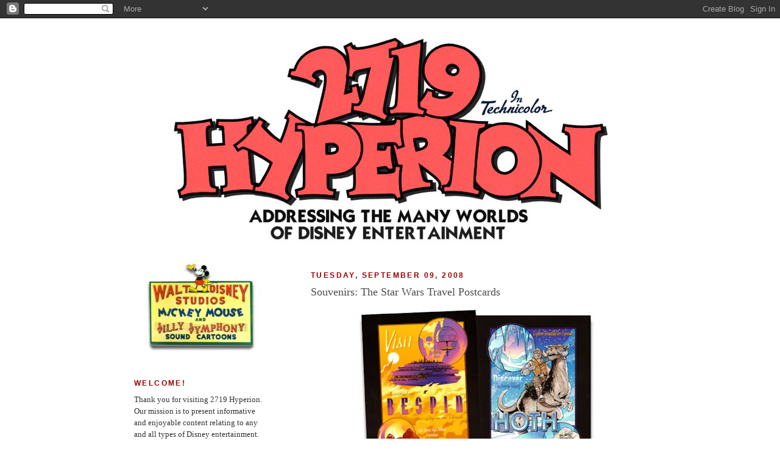

--- FILE ---
content_type: text/html; charset=UTF-8
request_url: https://2719hyperion.blogspot.com/2008/09/souvenirs-star-wars-travel-postcards.html?showComment=1220967360000
body_size: 15528
content:
<!DOCTYPE html>
<html dir='ltr' xmlns='http://www.w3.org/1999/xhtml' xmlns:b='http://www.google.com/2005/gml/b' xmlns:data='http://www.google.com/2005/gml/data' xmlns:expr='http://www.google.com/2005/gml/expr'>
<head>
<link href='https://www.blogger.com/static/v1/widgets/2944754296-widget_css_bundle.css' rel='stylesheet' type='text/css'/>
<!-- START MAINGATE ADS HEAD TAG (Place inside <head></head> tags) -->
<script src="//partner.googleadservices.com/gampad/google_service.js" type="text/javascript"></script>
<script type='text/javascript'>GS_googleAddAdSenseService("ca-pub-1610076526993424");GS_googleEnableAllServices();</script>
<script type='text/javascript'>GA_googleAddSlot("ca-pub-1610076526993424", "2719hyperion_maingate_block");</script>
<script type='text/javascript'>GA_googleFetchAds();</script>
<!-- END MAINGATE ADS HEAD TAG -->
<style type='text/css'>
#maingate_ad_block {text-align: center;}
#maingate_ad_image {height: 100px; width: 130px; }
#maingate_ad_text  {display: block;text-align: left;margin: 5px 0;}
#maingate_tag 	   {display:block;text-align: right; margin: 10px 0;}
</style>
<meta content='text/html; charset=UTF-8' http-equiv='Content-Type'/>
<meta content='blogger' name='generator'/>
<link href='https://2719hyperion.blogspot.com/favicon.ico' rel='icon' type='image/x-icon'/>
<link href='http://2719hyperion.blogspot.com/2008/09/souvenirs-star-wars-travel-postcards.html' rel='canonical'/>
<link rel="alternate" type="application/atom+xml" title="2719 HYPERION - Atom" href="https://2719hyperion.blogspot.com/feeds/posts/default" />
<link rel="alternate" type="application/rss+xml" title="2719 HYPERION - RSS" href="https://2719hyperion.blogspot.com/feeds/posts/default?alt=rss" />
<link rel="service.post" type="application/atom+xml" title="2719 HYPERION - Atom" href="https://www.blogger.com/feeds/34647587/posts/default" />

<link rel="alternate" type="application/atom+xml" title="2719 HYPERION - Atom" href="https://2719hyperion.blogspot.com/feeds/2854718180870820889/comments/default" />
<!--Can't find substitution for tag [blog.ieCssRetrofitLinks]-->
<link href='https://blogger.googleusercontent.com/img/b/R29vZ2xl/AVvXsEibWluRP4OuHMUpug0DdIDcqxuiynn-zu2hw49sNqVSG7LzDfLl5BBYMfJ1yjSQsrppE3nvao0YS199FB7O8xMSU3un61nIjYKK_WdcPxDt4XqEybvABTdwJwXpg48kdBnb6BUT/s400/ST+Postcards+1.jpg' rel='image_src'/>
<meta content='http://2719hyperion.blogspot.com/2008/09/souvenirs-star-wars-travel-postcards.html' property='og:url'/>
<meta content='Souvenirs: The Star Wars Travel Postcards' property='og:title'/>
<meta content='These postcards from 2001 are among my favorite attraction-themed souvenirs.  I misplaced them a few years ago, and was excited when they re...' property='og:description'/>
<meta content='https://blogger.googleusercontent.com/img/b/R29vZ2xl/AVvXsEibWluRP4OuHMUpug0DdIDcqxuiynn-zu2hw49sNqVSG7LzDfLl5BBYMfJ1yjSQsrppE3nvao0YS199FB7O8xMSU3un61nIjYKK_WdcPxDt4XqEybvABTdwJwXpg48kdBnb6BUT/w1200-h630-p-k-no-nu/ST+Postcards+1.jpg' property='og:image'/>
<title>2719 HYPERION: Souvenirs: The Star Wars Travel Postcards</title>
<style id='page-skin-1' type='text/css'><!--
/*
-----------------------------------------------
Blogger Template Style
Name:     Minima Lefty
Date:     14 Jul 2006
----------------------------------------------- */
/* Variable definitions
====================
<Variable name="bgcolor" description="Page Background Color"
type="color" default="#fff">
<Variable name="textcolor" description="Text Color"
type="color" default="#333">
<Variable name="linkcolor" description="Link Color"
type="color" default="#58a">
<Variable name="pagetitlecolor" description="Blog Title Color"
type="color" default="#666">
<Variable name="descriptioncolor" description="Blog Description Color"
type="color" default="#999">
<Variable name="titlecolor" description="Post Title Color"
type="color" default="#c60">
<Variable name="bordercolor" description="Border Color"
type="color" default="#ccc">
<Variable name="sidebarcolor" description="Sidebar Title Color"
type="color" default="#999">
<Variable name="sidebartextcolor" description="Sidebar Text Color"
type="color" default="#666">
<Variable name="visitedlinkcolor" description="Visited Link Color"
type="color" default="#999">
<Variable name="bodyfont" description="Text Font"
type="font" default="normal normal 100% Georgia, Serif">
<Variable name="headerfont" description="Sidebar Title Font"
type="font"
default="normal normal 78% 'Trebuchet MS',Trebuchet,Arial,Verdana,Sans-serif">
<Variable name="pagetitlefont" description="Blog Title Font"
type="font"
default="normal normal 200% Georgia, Serif">
<Variable name="descriptionfont" description="Blog Description Font"
type="font"
default="normal normal 78% 'Trebuchet MS', Trebuchet, Arial, Verdana, Sans-serif">
<Variable name="postfooterfont" description="Post Footer Font"
type="font"
default="normal normal 78% 'Trebuchet MS', Trebuchet, Arial, Verdana, Sans-serif">
<Variable name="startSide" description="Start side in blog language"
type="automatic" default="left">
<Variable name="endSide" description="End side in blog language"
type="automatic" default="right">
*/
/* Use this with templates/template-twocol.html */
body {
background:#ffffff url("https://lh3.googleusercontent.com/blogger_img_proxy/AEn0k_tplponKIXT4fTRtqngG7pkgKzaETTCqCCJQvuYK6oIZNExYW1wofVoOXzyPTc5MDA9zgDpbYJxq4nA7kTgjDllNpyKfBym6fWvtjSEpQuN1w0AjsrbHfEP8A=s0-d"); background-position: center; background-repeat: no-repeat; background-attachment: fixed;
margin:0;
color:#333333;
font:x-small Georgia Serif;
font-size/* */:/**/small;
font-size: /**/small;
text-align: center;
}
a:link {
color:#54321d;
text-decoration:none;
}
a:visited {
color:#886a56;
text-decoration:none;
}
a:hover {
color:#4c4c4c;
text-decoration:underline;
}
a img {
border-width:0;
}
/* Header
-----------------------------------------------
*/
#header-wrapper {
width:840px;
margin:0 auto 10px;
border:1px solid #ffffff;
}
#header-inner {
background-position: center;
margin-left: auto;
margin-right: auto;
}
#header {
margin: 5px;
border: 1px solid #ffffff;
text-align: center;
color:#666666;
}
#header h1 {
margin:5px 5px 0;
padding:15px 20px .25em;
line-height:1.2em;
text-transform:uppercase;
letter-spacing:.2em;
font: normal normal 86% Arial, sans-serif;
}
#header a {
color:#666666;
text-decoration:none;
}
#header a:hover {
color:#666666;
}
#header .description {
margin:0 5px 5px;
padding:0 20px 15px;
max-width:700px;
text-transform:uppercase;
letter-spacing:.2em;
line-height: 1.4em;
font: normal normal 78% 'Trebuchet MS', Trebuchet, Arial, Verdana, Sans-serif;
color: #999999;
}
#header img {
margin-left: auto;
margin-right: auto;
}
/* Outer-Wrapper
----------------------------------------------- */
#outer-wrapper {
width: 840px;
margin:0 auto;
padding:10px;
text-align:left;
font: normal normal 100% Georgia, Serif;
}
#main-wrapper {
width: 550px;
margin-left: 40px;
float: right;
word-wrap: break-word; /* fix for long text breaking sidebar float in IE */
overflow: hidden;     /* fix for long non-text content breaking IE sidebar float */
}
#sidebar-wrapper {
width: 220px;
float: left;
word-wrap: break-word; /* fix for long text breaking sidebar float in IE */
overflow: hidden;     /* fix for long non-text content breaking IE sidebar float */
}
/* Headings
----------------------------------------------- */
h2 {
margin:1.5em 0 .75em;
font:normal bold 12px 'Trebuchet MS',Trebuchet,Arial,Verdana,Sans-serif;;
line-height: 1.4em;
text-transform:uppercase;
letter-spacing:.2em;
color:#990000;
}
/* Posts
-----------------------------------------------
*/
h2.date-header {
margin:1.5em 0 .5em;
}
.post {
margin:.5em 0 1.5em;
border-bottom:1px dotted #ffffff;
padding-bottom:1.5em;
}
.post h3 {
margin:.25em 0 0;
padding:0 0 4px;
font-size:140%;
font-weight:normal;
line-height:1.4em;
color:#4c4c4c;
}
.post h3 a, .post h3 a:visited, .post h3 strong {
display:block;
text-decoration:none;
color:#4c4c4c;
font-weight:normal;
}
.post h3 strong, .post h3 a:hover {
color:#333333;
}
.post-body {
margin:0 0 .75em;
line-height:1.6em;
}
.post-body blockquote {
line-height:1.3em;
}
.post-footer {
margin: .75em 0;
color:#990000;
text-transform:uppercase;
letter-spacing:.1em;
font: normal normal 78% 'Trebuchet MS', Trebuchet, Arial, Verdana, Sans-serif;
line-height: 1.4em;
}
.comment-link {
margin-left:.6em;
}
.post img {
padding:4px;
border:1px solid #ffffff;
}
.post blockquote {
margin:1em 20px;
}
.post blockquote p {
margin:.75em 0;
}
/* Comments
----------------------------------------------- */
#comments h4 {
margin:1em 0;
font-weight: bold;
line-height: 1.4em;
text-transform:uppercase;
letter-spacing:.2em;
color: #990000;
}
#comments-block {
margin:1em 0 1.5em;
line-height:1.6em;
}
#comments-block .comment-author {
margin:.5em 0;
}
#comments-block .comment-body {
margin:.25em 0 0;
}
#comments-block .comment-footer {
margin:-.25em 0 2em;
line-height: 1.4em;
text-transform:uppercase;
letter-spacing:.1em;
}
#comments-block .comment-body p {
margin:0 0 .75em;
}
.deleted-comment {
font-style:italic;
color:gray;
}
.feed-links {
clear: both;
line-height: 2.5em;
}
#blog-pager-newer-link {
float: left;
}
#blog-pager-older-link {
float: right;
}
#blog-pager {
text-align: center;
}
/* Sidebar Content
----------------------------------------------- */
.sidebar {
color: #333333;
line-height: 1.5em;
}
.sidebar ul {
list-style:none;
margin:0 0 0;
padding:0 0 0;
}
.sidebar li {
margin:0;
padding-top:0;
padding-right:0;
padding-bottom:.25em;
padding-left:15px;
text-indent:-15px;
line-height:1.5em;
}
.sidebar .widget, .main .widget {
border-bottom:1px dotted #ffffff;
margin:0 0 1.5em;
padding:0 0 1.5em;
}
.main .Blog {
border-bottom-width: 0;
}
/* Profile
----------------------------------------------- */
.profile-img {
float: left;
margin-top: 0;
margin-right: 5px;
margin-bottom: 5px;
margin-left: 0;
padding: 4px;
border: 1px solid #ffffff;
}
.profile-data {
margin:0;
text-transform:uppercase;
letter-spacing:.1em;
font: normal normal 78% 'Trebuchet MS', Trebuchet, Arial, Verdana, Sans-serif;
color: #990000;
font-weight: bold;
line-height: 1.6em;
}
.profile-datablock {
margin:.5em 0 .5em;
}
.profile-textblock {
margin: 0.5em 0;
line-height: 1.6em;
}
.profile-link {
font: normal normal 78% 'Trebuchet MS', Trebuchet, Arial, Verdana, Sans-serif;
text-transform: uppercase;
letter-spacing: .1em;
}
/* Footer
----------------------------------------------- */
#footer {
width:660px;
clear:both;
margin:0 auto;
padding-top:15px;
line-height: 1.6em;
text-transform:uppercase;
letter-spacing:.1em;
text-align: center;
}

--></style>
<link href='https://www.blogger.com/dyn-css/authorization.css?targetBlogID=34647587&amp;zx=e7e6e9a8-3ee1-4607-be80-957622c781c9' media='none' onload='if(media!=&#39;all&#39;)media=&#39;all&#39;' rel='stylesheet'/><noscript><link href='https://www.blogger.com/dyn-css/authorization.css?targetBlogID=34647587&amp;zx=e7e6e9a8-3ee1-4607-be80-957622c781c9' rel='stylesheet'/></noscript>
<meta name='google-adsense-platform-account' content='ca-host-pub-1556223355139109'/>
<meta name='google-adsense-platform-domain' content='blogspot.com'/>

</head>
<body>
<div class='navbar section' id='navbar'><div class='widget Navbar' data-version='1' id='Navbar1'><script type="text/javascript">
    function setAttributeOnload(object, attribute, val) {
      if(window.addEventListener) {
        window.addEventListener('load',
          function(){ object[attribute] = val; }, false);
      } else {
        window.attachEvent('onload', function(){ object[attribute] = val; });
      }
    }
  </script>
<div id="navbar-iframe-container"></div>
<script type="text/javascript" src="https://apis.google.com/js/platform.js"></script>
<script type="text/javascript">
      gapi.load("gapi.iframes:gapi.iframes.style.bubble", function() {
        if (gapi.iframes && gapi.iframes.getContext) {
          gapi.iframes.getContext().openChild({
              url: 'https://www.blogger.com/navbar/34647587?po\x3d2854718180870820889\x26origin\x3dhttps://2719hyperion.blogspot.com',
              where: document.getElementById("navbar-iframe-container"),
              id: "navbar-iframe"
          });
        }
      });
    </script><script type="text/javascript">
(function() {
var script = document.createElement('script');
script.type = 'text/javascript';
script.src = '//pagead2.googlesyndication.com/pagead/js/google_top_exp.js';
var head = document.getElementsByTagName('head')[0];
if (head) {
head.appendChild(script);
}})();
</script>
</div></div>
<div id='outer-wrapper'><div id='wrap2'>
<!-- skip links for text browsers -->
<span id='skiplinks' style='display:none;'>
<a href='#main'>skip to main </a> |
      <a href='#sidebar'>skip to sidebar</a>
</span>
<div id='header-wrapper'>
<div class='header section' id='header'><div class='widget Header' data-version='1' id='Header1'>
<div id='header-inner'>
<a href='https://2719hyperion.blogspot.com/' style='display: block'>
<img alt="2719 HYPERION" height="362px; " id="Header1_headerimg" src="//3.bp.blogspot.com/_2sYXHRFeJNk/S5_G96v28MI/AAAAAAAAF_E/FXNQwzWk3Ks/S1600-R/Page+Header+1.jpg" style="display: block" width="727px; ">
</a>
</div>
</div></div>
</div>
<div id='content-wrapper'>
<div id='crosscol-wrapper' style='text-align:center'>
<div class='crosscol no-items section' id='crosscol'></div>
</div>
<div id='main-wrapper'>
<div class='main section' id='main'><div class='widget Blog' data-version='1' id='Blog1'>
<div class='blog-posts hfeed'>
<!--Can't find substitution for tag [defaultAdStart]-->
<h2 class='date-header'>Tuesday, September 09, 2008</h2>
<div class='post hentry'>
<a name='2854718180870820889'></a>
<h3 class='post-title entry-title'>
<a href='https://2719hyperion.blogspot.com/2008/09/souvenirs-star-wars-travel-postcards.html'>Souvenirs: The Star Wars Travel Postcards</a>
</h3>
<div class='post-header-line-1'></div>
<div class='post-body entry-content'>
<a href="https://blogger.googleusercontent.com/img/b/R29vZ2xl/AVvXsEibWluRP4OuHMUpug0DdIDcqxuiynn-zu2hw49sNqVSG7LzDfLl5BBYMfJ1yjSQsrppE3nvao0YS199FB7O8xMSU3un61nIjYKK_WdcPxDt4XqEybvABTdwJwXpg48kdBnb6BUT/s1600-h/ST+Postcards+1.jpg" onblur="try {parent.deselectBloggerImageGracefully();} catch(e) {}"><img alt="" border="0" id="BLOGGER_PHOTO_ID_5244004652507395522" src="https://blogger.googleusercontent.com/img/b/R29vZ2xl/AVvXsEibWluRP4OuHMUpug0DdIDcqxuiynn-zu2hw49sNqVSG7LzDfLl5BBYMfJ1yjSQsrppE3nvao0YS199FB7O8xMSU3un61nIjYKK_WdcPxDt4XqEybvABTdwJwXpg48kdBnb6BUT/s400/ST+Postcards+1.jpg" style="margin: 0px auto 10px; display: block; text-align: center; cursor: pointer;" /></a>These postcards from 2001 are among my favorite attraction-themed souvenirs.  I misplaced them a few years ago, and was excited when they resurfaced during our recent housecleaning and remodeling projects.  <span style="font-weight: bold;">Star Wars</span> has always been rooted in retro and so marrying the Star Tours attraction with the style of vintage travel posters made for some very dynamic and fun designs.<br /><br /><a href="https://blogger.googleusercontent.com/img/b/R29vZ2xl/AVvXsEjcvdkIzJNk5dDqp88Mt6dm1nbautdSUNzwTL5MnXwUO_Sb5yu8yVAn1__0F24rHf2LvGkLFsI4gj32VXTqFnlXWxT_pkDCEkpHYFwSPyfjoW1CXvtuN16TB_X2B0xkO514ITJR/s1600-h/ST+Postcards+3.jpg" onblur="try {parent.deselectBloggerImageGracefully();} catch(e) {}"><img alt="" border="0" id="BLOGGER_PHOTO_ID_5244004496543543378" src="https://blogger.googleusercontent.com/img/b/R29vZ2xl/AVvXsEjcvdkIzJNk5dDqp88Mt6dm1nbautdSUNzwTL5MnXwUO_Sb5yu8yVAn1__0F24rHf2LvGkLFsI4gj32VXTqFnlXWxT_pkDCEkpHYFwSPyfjoW1CXvtuN16TB_X2B0xkO514ITJR/s400/ST+Postcards+3.jpg" style="margin: 0px auto 10px; display: block; text-align: center; cursor: pointer;" /></a>
<div style='clear: both;'></div>
</div>
<div class='post-footer'>
<div class='post-footer-line post-footer-line-1'><span class='post-author vcard'>
Posted by
<span class='fn'>Jeffrey Pepper</span>
</span>
<span class='post-timestamp'>
</span>
<span class='post-comment-link'>
</span>
<span class='post-icons'>
<span class='item-action'>
<a href='https://www.blogger.com/email-post/34647587/2854718180870820889' title='Email Post'>
<img alt="" class="icon-action" src="//www.blogger.com/img/icon18_email.gif">
</a>
</span>
<span class='item-control blog-admin pid-889906267'>
<a href='https://www.blogger.com/post-edit.g?blogID=34647587&postID=2854718180870820889&from=pencil' title='Edit Post'>
<img alt='' class='icon-action' height='18' src='https://resources.blogblog.com/img/icon18_edit_allbkg.gif' width='18'/>
</a>
</span>
</span>
</div>
<div class='post-footer-line post-footer-line-2'><span class='post-labels'>
Departments:
<a href='https://2719hyperion.blogspot.com/search/label/Souvenirs' rel='tag'>Souvenirs</a>
</span>
</div>
<div class='post-footer-line post-footer-line-3'></div>
</div>
</div>
<div class='comments' id='comments'>
<a name='comments'></a>
<h4>
5
comments:
        
</h4>
<dl id='comments-block'>
<dt class='comment-author ' id='c6865429190998974176'>
<a name='c6865429190998974176'></a>
<a href='https://www.blogger.com/profile/11023449275486420957' rel='nofollow'>Unknown</a>
said...
</dt>
<dd class='comment-body'>
<p>Those are fantastic postcards. They would make great framed presents for a Disney/Star Wars nerd that you might know!</p>
</dd>
<dd class='comment-footer'>
<span class='comment-timestamp'>
<a href='https://2719hyperion.blogspot.com/2008/09/souvenirs-star-wars-travel-postcards.html?showComment=1220967360000#c6865429190998974176' title='comment permalink'>
9/09/2008 9:36 AM
</a>
<span class='item-control blog-admin pid-2047578326'>
<a class='comment-delete' href='https://www.blogger.com/comment/delete/34647587/6865429190998974176' title='Delete Comment'>
<img src='https://resources.blogblog.com/img/icon_delete13.gif'/>
</a>
</span>
</span>
</dd>
<dt class='comment-author ' id='c4097416156311322247'>
<a name='c4097416156311322247'></a>
<a href='https://www.blogger.com/profile/04624560928552818789' rel='nofollow'>loosetoon</a>
said...
</dt>
<dd class='comment-body'>
<p>Funny you should say that. Here's my framed Star Tours postcards my Wife gave me for my birthday a few years ago!<BR/><BR/><A HREF="http://www.flickr.com/photos/loosetoon/2847635188//" REL="nofollow">http://www.flickr.com/photos/loosetoon/2847635188/</A><BR/><BR/>Does not include the Naboo one... lousy prequels.</p>
</dd>
<dd class='comment-footer'>
<span class='comment-timestamp'>
<a href='https://2719hyperion.blogspot.com/2008/09/souvenirs-star-wars-travel-postcards.html?showComment=1221103620000#c4097416156311322247' title='comment permalink'>
9/10/2008 11:27 PM
</a>
<span class='item-control blog-admin pid-1483365574'>
<a class='comment-delete' href='https://www.blogger.com/comment/delete/34647587/4097416156311322247' title='Delete Comment'>
<img src='https://resources.blogblog.com/img/icon_delete13.gif'/>
</a>
</span>
</span>
</dd>
<dt class='comment-author ' id='c6490109319256157332'>
<a name='c6490109319256157332'></a>
<a href='https://www.blogger.com/profile/17795038650922262515' rel='nofollow'>Daniel</a>
said...
</dt>
<dd class='comment-body'>
<p>anyone know where i can find high-res scans of these???</p>
</dd>
<dd class='comment-footer'>
<span class='comment-timestamp'>
<a href='https://2719hyperion.blogspot.com/2008/09/souvenirs-star-wars-travel-postcards.html?showComment=1221107040000#c6490109319256157332' title='comment permalink'>
9/11/2008 12:24 AM
</a>
<span class='item-control blog-admin pid-1480423651'>
<a class='comment-delete' href='https://www.blogger.com/comment/delete/34647587/6490109319256157332' title='Delete Comment'>
<img src='https://resources.blogblog.com/img/icon_delete13.gif'/>
</a>
</span>
</span>
</dd>
<dt class='comment-author ' id='c7940772972319456726'>
<a name='c7940772972319456726'></a>
<a href='https://www.blogger.com/profile/04951035065864365919' rel='nofollow'>bigbrian-nc.com</a>
said...
</dt>
<dd class='comment-body'>
<p>In addition to these postcards there was also a round/foil Star Tours postcard with the slogan "THE LEADER IN GALACTIC SIGHTSEEING" printed around the upper half of its circular form, with an X-wing escorting a Star tours ship in its swoosh past the Star Tours logo in the center of the card, and the death star hovering in the left-hand background</p>
</dd>
<dd class='comment-footer'>
<span class='comment-timestamp'>
<a href='https://2719hyperion.blogspot.com/2008/09/souvenirs-star-wars-travel-postcards.html?showComment=1222535100000#c7940772972319456726' title='comment permalink'>
9/27/2008 1:05 PM
</a>
<span class='item-control blog-admin pid-535973124'>
<a class='comment-delete' href='https://www.blogger.com/comment/delete/34647587/7940772972319456726' title='Delete Comment'>
<img src='https://resources.blogblog.com/img/icon_delete13.gif'/>
</a>
</span>
</span>
</dd>
<dt class='comment-author ' id='c3349919574454905106'>
<a name='c3349919574454905106'></a>
<a href='https://www.blogger.com/profile/09979914565647698188' rel='nofollow'>Unknown</a>
said...
</dt>
<dd class='comment-body'>
<p>pretty sweet! With all the naysaying of the prequel trilogy, I have to say...the Naboo card may be the coolest!</p>
</dd>
<dd class='comment-footer'>
<span class='comment-timestamp'>
<a href='https://2719hyperion.blogspot.com/2008/09/souvenirs-star-wars-travel-postcards.html?showComment=1225306620000#c3349919574454905106' title='comment permalink'>
10/29/2008 2:57 PM
</a>
<span class='item-control blog-admin pid-595270293'>
<a class='comment-delete' href='https://www.blogger.com/comment/delete/34647587/3349919574454905106' title='Delete Comment'>
<img src='https://resources.blogblog.com/img/icon_delete13.gif'/>
</a>
</span>
</span>
</dd>
</dl>
<p class='comment-footer'>
<a href='https://www.blogger.com/comment/fullpage/post/34647587/2854718180870820889' onclick=''>Post a Comment</a>
</p>
<div id='backlinks-container'>
<div id='Blog1_backlinks-container'>
</div>
</div>
</div>
<!--Can't find substitution for tag [adEnd]-->
</div>
<div class='blog-pager' id='blog-pager'>
<span id='blog-pager-newer-link'>
<a class='blog-pager-newer-link' href='https://2719hyperion.blogspot.com/2008/09/story-of-adventurers-almanac.html' id='Blog1_blog-pager-newer-link' title='Newer Post'>Newer Post</a>
</span>
<span id='blog-pager-older-link'>
<a class='blog-pager-older-link' href='https://2719hyperion.blogspot.com/2008/09/adventurers-alamanac-lillie-levitt.html' id='Blog1_blog-pager-older-link' title='Older Post'>Older Post</a>
</span>
<a class='home-link' href='https://2719hyperion.blogspot.com/'>Home</a>
</div>
<div class='clear'></div>
<div class='post-feeds'>
<div class='feed-links'>
Subscribe to:
<a class='feed-link' href='https://2719hyperion.blogspot.com/feeds/2854718180870820889/comments/default' target='_blank' type='application/atom+xml'>Post Comments (Atom)</a>
</div>
</div>
</div></div>
</div>
<div id='sidebar-wrapper'>
<div class='sidebar section' id='sidebar'><div class='widget Image' data-version='1' id='Image1'>
<div class='widget-content'>
<img alt='' height='150' id='Image1_img' src='//3.bp.blogspot.com/_2sYXHRFeJNk/S6aKgKJeJZI/AAAAAAAAGEs/X8N_KVZBCLs/S1600-R/Hyperion+Sign+Sidebar.jpg' width='222'/>
<br/>
</div>
<div class='clear'></div>
</div><div class='widget Text' data-version='1' id='Text3'>
<h2 class='title'>Welcome!</h2>
<div class='widget-content'>
Thank you for visiting 2719 Hyperion. Our mission is to present informative and enjoyable content relating to any and all types of Disney  entertainment.  2719 Hyperion is dedicated to the memory of Walt Disney and explores and celebrates his legacy of creativity and innovation that very much originated within the walls of the Walt Disney Studios  complex, once located at 2719 Hyperion Avenue near Hollywood, California.<br/>
</div>
<div class='clear'></div>
</div><div class='widget Text' data-version='1' id='Text4'>
<h2 class='title'>Author-Editor-Publisher</h2>
<div class='widget-content'>
<a href="mailto:jeffcot@roadrunner.com">Jeffrey Pepper</a>
</div>
<div class='clear'></div>
</div><div class='widget Image' data-version='1' id='Image2'>
<div class='widget-content'>
<img alt='' height='156' id='Image2_img' src='//4.bp.blogspot.com/_2sYXHRFeJNk/TMhF2nLHM5I/AAAAAAAAGW8/581B9oqiMrw/S1600-R/Sidebar+ID.jpg' width='223'/>
<br/>
</div>
<div class='clear'></div>
</div><div class='widget Image' data-version='1' id='Image3'>
<div class='widget-content'>
<img alt='' height='156' id='Image3_img' src='https://blogger.googleusercontent.com/img/b/R29vZ2xl/AVvXsEjcSltOUJR6812EZmRmXnT0_DAnNM0nsV3aqVZNCGwWB3gD-n94n47V-yG_xHX6EKn6m1eJFMfYsPubnsaBV4AXuBOJ0wfsLdHjmSMCp570E5Sgs2O6g9YukEnHSEdhsQMBlCd-/s1600-r/Exhibiton+Hall+No+Buffer.jpg' width='223'/>
<br/>
</div>
<div class='clear'></div>
</div><div class='widget Image' data-version='1' id='Image19'>
<h2>Featured Exhibit</h2>
<div class='widget-content'>
<a href='http://2719hyperion.blogspot.com/p/sorry-no-win-disneyland-dream-machine.html'>
<img alt='Featured Exhibit' height='445' id='Image19_img' src='https://blogger.googleusercontent.com/img/b/R29vZ2xl/AVvXsEh5t_VJJyKEXO8gaqNvbCQ8TxLmF0Pzb4jWInP8l1GCJs1FrMxo0NLXu5thAW21equ8XAF0vMWhVZKfDoQxiQtqqR-W1ZBqRHTOCYmX30HjnXr5ZnOh3SvSqWRSyucLN2__0mGG/s1600/Sidebar+1.jpg' width='220'/>
</a>
<br/>
</div>
<div class='clear'></div>
</div><div class='widget Image' data-version='1' id='Image15'>
<h2>Featured Exhibit</h2>
<div class='widget-content'>
<a href='http://2719hyperion.blogspot.com/p/service-with-character-whimsical.html'>
<img alt='Featured Exhibit' height='350' id='Image15_img' src='https://blogger.googleusercontent.com/img/b/R29vZ2xl/AVvXsEj8qFKi3UJkSwDvd102aHTQbpaSJac1WX8Hfw49VaB5FzNJzO5pq2AKMgUpe4_mP01WdpCSf5em4rNL8uiNhk1GqKy_yiqd61aK8ElUtOccEJEBrp4X7U-A1d3PWgVwXgmdV1Ge/s1600/Wave+2+Sidebar+2.jpg' width='220'/>
</a>
<br/>
</div>
<div class='clear'></div>
</div><div class='widget Image' data-version='1' id='Image7'>
<h2>Featured Exhibit</h2>
<div class='widget-content'>
<a href='http://2719hyperion.blogspot.com/p/service-with-character-disney-world-war.html'>
<img alt='Featured Exhibit' height='241' id='Image7_img' src='https://blogger.googleusercontent.com/img/b/R29vZ2xl/AVvXsEj8gFA27m0VbwsTEVjz8uCWM_hlqUYWcg4tLne-TrQUScWHlDw9aob-un-D4NXedBK1YtQjuNjLTYHZQ3pnBKJa6JO5AAHCJxrJEeRV9paiVBZY-JaP3R4qMsnh1WF6GJDhU7r2/s1600/Sidebar+Wave+1+Small.jpg' width='222'/>
</a>
<br/>
</div>
<div class='clear'></div>
</div><div class='widget Image' data-version='1' id='Image10'>
<div class='widget-content'>
<img alt='' height='75' id='Image10_img' src='https://blogger.googleusercontent.com/img/b/R29vZ2xl/AVvXsEgaq6sgX4YXVAExdTJuT3_5-XDkZdXrYIgnKLGRYyvoldy-179fT41kf5ZXfTov0BPUTcCIeaRfIyiq5JhNRGXvGxE17HYl2F2etk_n5D6D4ZtYP5UWaqBJbMpvnugPLPUwxFN4/s1600-r/Sidebar+Divider+2.jpg' width='227'/>
<br/>
</div>
<div class='clear'></div>
</div><div class='widget Image' data-version='1' id='Image5'>
<h2>Vintage Photos Wanted!</h2>
<div class='widget-content'>
<img alt='Vintage Photos Wanted!' height='220' id='Image5_img' src='https://blogger.googleusercontent.com/img/b/R29vZ2xl/AVvXsEi2NSUDAX-i0uOyz8-WP4nkvQTrN6tnw14Phyphenhypheno2hQtgcd2jUsP0DKZBHkyvDCzH5xOd0yUozsOjYvjY_1oHduwT6YZUvPYklZyUR2HNUOajZ-OYkCoZvRgLhqQzTmMWMtXiL7un/s1600/Photos+Sidebar.jpg' width='220'/>
<br/>
<span class='caption'>As part of our ongoing research efforts, we are interested in acquiring vintage Walt Disney World vacation photographs from 1971-1985. Please contact us via our email link if you have any material you would like to share or offer for sale.</span>
</div>
<div class='clear'></div>
</div><div class='widget Image' data-version='1' id='Image8'>
<div class='widget-content'>
<a href='mailto: jeffcot@roadrunner.com'>
<img alt='' height='296' id='Image8_img' src='https://blogger.googleusercontent.com/img/b/R29vZ2xl/AVvXsEjeTok_vXjCwzKcODgW3abAqB4E0kx-HWWZtGTVEHnRMa-ICfUKenjzADkmXjhwdQSM5XFq1OoYEiEmZQMm7drpsvonxSSpD1W3MoWGuRKB3RjtpPPgocAggIoPk9hm4lXpRVdr/s1600-r/Write+to+Us.jpg' width='220'/>
</a>
<br/>
</div>
<div class='clear'></div>
</div><div class='widget Image' data-version='1' id='Image4'>
<div class='widget-content'>
<img alt='' height='213' id='Image4_img' src='https://blogger.googleusercontent.com/img/b/R29vZ2xl/AVvXsEi4-EKZphQwfUR9CidXGiX0SaEADDOeRs-JMUMTF_utScUBr0vgBGHRzvBKjKyKTxKO4pRlZN4clYCDemkLRAu20P1X4ZFcoaA-29-dSTuTnW_WWxDFb-Jz-U9wK_D_pDEMacUw/s1600-r/Walt.jpg' width='230'/>
<br/>
</div>
<div class='clear'></div>
</div><div class='widget Text' data-version='1' id='Text2'>
<div class='widget-content'>
<p style="text-align: center;"><span style="font-style: italic;">"It is a curious thing that the more the world shrinks because of electronic communications, the more limitless becomes the province of the storytelling entertainer" </span><br /><br />-Walt Disney</p>
</div>
<div class='clear'></div>
</div><div class='widget Image' data-version='1' id='Image16'>
<h2>Also By Jeffrey Pepper</h2>
<div class='widget-content'>
<a href='http://boom-pop.blogspot.com/'>
<img alt='Also By Jeffrey Pepper' height='127' id='Image16_img' src='https://blogger.googleusercontent.com/img/b/R29vZ2xl/AVvXsEg3YxnAdOFNMI43T3B7KS-18gg08QgUxmYCmnbRbxCWrBvqMKzS-JRBOFYNYS0geSc-MLNZQAgh5JJPoBKXAwGsjlV92Rcuf51LUqNns1yuPiCnLe7mBvduosgOI7-VjO76z2eZ/s1600/Sidebar+Graphic.jpg' width='220'/>
</a>
<br/>
</div>
<div class='clear'></div>
</div><div class='widget Image' data-version='1' id='Image17'>
<div class='widget-content'>
<a href='http://www.hawkinsstrongbox.com/'>
<img alt='' height='211' id='Image17_img' src='//4.bp.blogspot.com/_2sYXHRFeJNk/S5Hjri16EUI/AAAAAAAAF88/QUOuoIT7iGw/S1600-R/2719+Sidebar.jpg' width='220'/>
</a>
<br/>
</div>
<div class='clear'></div>
</div><div class='widget Image' data-version='1' id='Image18'>
<div class='widget-content'>
<img alt='' height='152' id='Image18_img' src='https://blogger.googleusercontent.com/img/b/R29vZ2xl/AVvXsEjMN97OQH0xANQAk8BaE_fNiaw1dIuqfrDk8Rem7TcNkqgdQB_oGoWOSx8-tM__q35QYDg48H5mLj2zmMEVLrzk8RM36OWcq_Pfq-1Mu22tfZWDKd8ikTcradg3Bvjx-baFFUZQeA/s1600/MM+Theatre+Button+Sidebar2.jpg' width='221'/>
<br/>
</div>
<div class='clear'></div>
</div><div class='widget Label' data-version='1' id='Label1'>
<h2>Departments</h2>
<div class='widget-content list-label-widget-content'>
<ul>
<li>
<a dir='ltr' href='https://2719hyperion.blogspot.com/search/label/13%20Tombstones'>13 Tombstones</a>
</li>
<li>
<a dir='ltr' href='https://2719hyperion.blogspot.com/search/label/2719%20Hyperion%20Exhibition%20Hall'>2719 Hyperion Exhibition Hall</a>
</li>
<li>
<a dir='ltr' href='https://2719hyperion.blogspot.com/search/label/Adventurers%20Almanac'>Adventurers Almanac</a>
</li>
<li>
<a dir='ltr' href='https://2719hyperion.blogspot.com/search/label/Back%20to%20School'>Back to School</a>
</li>
<li>
<a dir='ltr' href='https://2719hyperion.blogspot.com/search/label/Blue%20Sky%20Department'>Blue Sky Department</a>
</li>
<li>
<a dir='ltr' href='https://2719hyperion.blogspot.com/search/label/Buena%20Vista%20Obscura'>Buena Vista Obscura</a>
</li>
<li>
<a dir='ltr' href='https://2719hyperion.blogspot.com/search/label/Californy%20er%20Bust%21'>Californy er Bust!</a>
</li>
<li>
<a dir='ltr' href='https://2719hyperion.blogspot.com/search/label/Classic%20Animation'>Classic Animation</a>
</li>
<li>
<a dir='ltr' href='https://2719hyperion.blogspot.com/search/label/Consider%20the%20Source'>Consider the Source</a>
</li>
<li>
<a dir='ltr' href='https://2719hyperion.blogspot.com/search/label/Cool%20Designs'>Cool Designs</a>
</li>
<li>
<a dir='ltr' href='https://2719hyperion.blogspot.com/search/label/Desktops'>Desktops</a>
</li>
<li>
<a dir='ltr' href='https://2719hyperion.blogspot.com/search/label/Digital%20Disney'>Digital Disney</a>
</li>
<li>
<a dir='ltr' href='https://2719hyperion.blogspot.com/search/label/Disney%20Iconography'>Disney Iconography</a>
</li>
<li>
<a dir='ltr' href='https://2719hyperion.blogspot.com/search/label/Disney%20Studio%20History'>Disney Studio History</a>
</li>
<li>
<a dir='ltr' href='https://2719hyperion.blogspot.com/search/label/Disney%27s%20Hollywood'>Disney&#39;s Hollywood</a>
</li>
<li>
<a dir='ltr' href='https://2719hyperion.blogspot.com/search/label/Disney%2FReality'>Disney/Reality</a>
</li>
<li>
<a dir='ltr' href='https://2719hyperion.blogspot.com/search/label/Disneyland%20Art%20Corner'>Disneyland Art Corner</a>
</li>
<li>
<a dir='ltr' href='https://2719hyperion.blogspot.com/search/label/EPCOT%201939'>EPCOT 1939</a>
</li>
<li>
<a dir='ltr' href='https://2719hyperion.blogspot.com/search/label/EPCOT%2025'>EPCOT 25</a>
</li>
<li>
<a dir='ltr' href='https://2719hyperion.blogspot.com/search/label/Forgotten%20Dreams'>Forgotten Dreams</a>
</li>
<li>
<a dir='ltr' href='https://2719hyperion.blogspot.com/search/label/Four%20Color%20Fun'>Four Color Fun</a>
</li>
<li>
<a dir='ltr' href='https://2719hyperion.blogspot.com/search/label/Freeze%20Frame'>Freeze Frame</a>
</li>
<li>
<a dir='ltr' href='https://2719hyperion.blogspot.com/search/label/From%20the%20Mailroom'>From the Mailroom</a>
</li>
<li>
<a dir='ltr' href='https://2719hyperion.blogspot.com/search/label/Ghosts%20of%20Marceline'>Ghosts of Marceline</a>
</li>
<li>
<a dir='ltr' href='https://2719hyperion.blogspot.com/search/label/Goofy%2075'>Goofy 75</a>
</li>
<li>
<a dir='ltr' href='https://2719hyperion.blogspot.com/search/label/Lost%20Imagineering'>Lost Imagineering</a>
</li>
<li>
<a dir='ltr' href='https://2719hyperion.blogspot.com/search/label/Magic%20Highway%20USA'>Magic Highway USA</a>
</li>
<li>
<a dir='ltr' href='https://2719hyperion.blogspot.com/search/label/News%20and%20Reviews'>News and Reviews</a>
</li>
<li>
<a dir='ltr' href='https://2719hyperion.blogspot.com/search/label/Outside%20Addresses'>Outside Addresses</a>
</li>
<li>
<a dir='ltr' href='https://2719hyperion.blogspot.com/search/label/Pana-Vue%20Slides'>Pana-Vue Slides</a>
</li>
<li>
<a dir='ltr' href='https://2719hyperion.blogspot.com/search/label/People%20and%20Places'>People and Places</a>
</li>
<li>
<a dir='ltr' href='https://2719hyperion.blogspot.com/search/label/Pixar%20Freeze%20Frame'>Pixar Freeze Frame</a>
</li>
<li>
<a dir='ltr' href='https://2719hyperion.blogspot.com/search/label/Pixar%27s%20Route%2066'>Pixar&#39;s Route 66</a>
</li>
<li>
<a dir='ltr' href='https://2719hyperion.blogspot.com/search/label/Retro-Reviews'>Retro-Reviews</a>
</li>
<li>
<a dir='ltr' href='https://2719hyperion.blogspot.com/search/label/Roadside%20Disney'>Roadside Disney</a>
</li>
<li>
<a dir='ltr' href='https://2719hyperion.blogspot.com/search/label/Rocketeer%2020'>Rocketeer 20</a>
</li>
<li>
<a dir='ltr' href='https://2719hyperion.blogspot.com/search/label/Saturday%20at%20the%20Archives'>Saturday at the Archives</a>
</li>
<li>
<a dir='ltr' href='https://2719hyperion.blogspot.com/search/label/Silver%20Creek%20Spring'>Silver Creek Spring</a>
</li>
<li>
<a dir='ltr' href='https://2719hyperion.blogspot.com/search/label/Snapshot%20Disneyland'>Snapshot Disneyland</a>
</li>
<li>
<a dir='ltr' href='https://2719hyperion.blogspot.com/search/label/Snapshot%20Missouri'>Snapshot Missouri</a>
</li>
<li>
<a dir='ltr' href='https://2719hyperion.blogspot.com/search/label/Snapshots'>Snapshots</a>
</li>
<li>
<a dir='ltr' href='https://2719hyperion.blogspot.com/search/label/Souvenirs'>Souvenirs</a>
</li>
<li>
<a dir='ltr' href='https://2719hyperion.blogspot.com/search/label/Special%20Occasions'>Special Occasions</a>
</li>
<li>
<a dir='ltr' href='https://2719hyperion.blogspot.com/search/label/Studio%20Christmas%20Cards'>Studio Christmas Cards</a>
</li>
<li>
<a dir='ltr' href='https://2719hyperion.blogspot.com/search/label/Studio%20Geo'>Studio Geo</a>
</li>
<li>
<a dir='ltr' href='https://2719hyperion.blogspot.com/search/label/The%201930s'>The 1930s</a>
</li>
<li>
<a dir='ltr' href='https://2719hyperion.blogspot.com/search/label/The%201940s'>The 1940s</a>
</li>
<li>
<a dir='ltr' href='https://2719hyperion.blogspot.com/search/label/The%201950s'>The 1950s</a>
</li>
<li>
<a dir='ltr' href='https://2719hyperion.blogspot.com/search/label/The%201960s'>The 1960s</a>
</li>
<li>
<a dir='ltr' href='https://2719hyperion.blogspot.com/search/label/The%201970s'>The 1970s</a>
</li>
<li>
<a dir='ltr' href='https://2719hyperion.blogspot.com/search/label/The%201990s'>The 1990s</a>
</li>
<li>
<a dir='ltr' href='https://2719hyperion.blogspot.com/search/label/The%202719%20Toy%20Box'>The 2719 Toy Box</a>
</li>
<li>
<a dir='ltr' href='https://2719hyperion.blogspot.com/search/label/The%20Small%20Screen'>The Small Screen</a>
</li>
<li>
<a dir='ltr' href='https://2719hyperion.blogspot.com/search/label/Theme%20Parkeology'>Theme Parkeology</a>
</li>
<li>
<a dir='ltr' href='https://2719hyperion.blogspot.com/search/label/Thoughts%20and%20Commentary'>Thoughts and Commentary</a>
</li>
<li>
<a dir='ltr' href='https://2719hyperion.blogspot.com/search/label/Toontown%20Field%20Guide'>Toontown Field Guide</a>
</li>
<li>
<a dir='ltr' href='https://2719hyperion.blogspot.com/search/label/Travel%20Tykes'>Travel Tykes</a>
</li>
<li>
<a dir='ltr' href='https://2719hyperion.blogspot.com/search/label/Trick%20or%20Treat%202007'>Trick or Treat 2007</a>
</li>
<li>
<a dir='ltr' href='https://2719hyperion.blogspot.com/search/label/Vintage%20Headlines'>Vintage Headlines</a>
</li>
<li>
<a dir='ltr' href='https://2719hyperion.blogspot.com/search/label/Vintage%20Snapshots'>Vintage Snapshots</a>
</li>
<li>
<a dir='ltr' href='https://2719hyperion.blogspot.com/search/label/Vinyl%20Magic'>Vinyl Magic</a>
</li>
<li>
<a dir='ltr' href='https://2719hyperion.blogspot.com/search/label/VIP%20Visitors'>VIP Visitors</a>
</li>
<li>
<a dir='ltr' href='https://2719hyperion.blogspot.com/search/label/Virtual%20Souvenirs'>Virtual Souvenirs</a>
</li>
<li>
<a dir='ltr' href='https://2719hyperion.blogspot.com/search/label/Walt%20Disney%27s%20Surprise%20Package'>Walt Disney&#39;s Surprise Package</a>
</li>
<li>
<a dir='ltr' href='https://2719hyperion.blogspot.com/search/label/What%20a%20Character'>What a Character</a>
</li>
<li>
<a dir='ltr' href='https://2719hyperion.blogspot.com/search/label/Windows%20to%20the%20Past'>Windows to the Past</a>
</li>
</ul>
<div class='clear'></div>
</div>
</div><div class='widget Image' data-version='1' id='Image6'>
<div class='widget-content'>
<img alt='' height='220' id='Image6_img' src='https://blogger.googleusercontent.com/img/b/R29vZ2xl/AVvXsEi-y41gQvhXZvHt50WqICOb-IGC6ZLQwrOhWbv8XYdBmmZi16gbtvH7tuXjLPlF6rMJsHArUlAz99DQUo6HT1-b72xPAM9n6dZZ_6loJ5_yjucFUPMeNVbuAnEOrq2VZEieo9Nc/s1600/Disneyland+Press+2719.jpg' width='220'/>
<br/>
</div>
<div class='clear'></div>
</div><div class='widget BlogSearch' data-version='1' id='BlogSearch1'>
<h2 class='title'>Search the Archives</h2>
<div class='widget-content'>
<div id='BlogSearch1_form'>
<form action='https://2719hyperion.blogspot.com/search' class='gsc-search-box' target='_top'>
<table cellpadding='0' cellspacing='0' class='gsc-search-box'>
<tbody>
<tr>
<td class='gsc-input'>
<input autocomplete='off' class='gsc-input' name='q' size='10' title='search' type='text' value=''/>
</td>
<td class='gsc-search-button'>
<input class='gsc-search-button' title='search' type='submit' value='Search'/>
</td>
</tr>
</tbody>
</table>
</form>
</div>
</div>
<div class='clear'></div>
</div><div class='widget BlogArchive' data-version='1' id='BlogArchive1'>
<h2>The Archives</h2>
<div class='widget-content'>
<div id='ArchiveList'>
<div id='BlogArchive1_ArchiveList'>
<ul class='hierarchy'>
<li class='archivedate collapsed'>
<a class='toggle' href='javascript:void(0)'>
<span class='zippy'>

        &#9658;&#160;
      
</span>
</a>
<a class='post-count-link' href='https://2719hyperion.blogspot.com/2018/'>2018</a>
<span class='post-count' dir='ltr'></span>
<ul class='hierarchy'>
<li class='archivedate collapsed'>
<a class='toggle' href='javascript:void(0)'>
<span class='zippy'>

        &#9658;&#160;
      
</span>
</a>
<a class='post-count-link' href='https://2719hyperion.blogspot.com/2018/06/'>June</a>
<span class='post-count' dir='ltr'></span>
</li>
</ul>
<ul class='hierarchy'>
<li class='archivedate collapsed'>
<a class='toggle' href='javascript:void(0)'>
<span class='zippy'>

        &#9658;&#160;
      
</span>
</a>
<a class='post-count-link' href='https://2719hyperion.blogspot.com/2018/05/'>May</a>
<span class='post-count' dir='ltr'></span>
</li>
</ul>
<ul class='hierarchy'>
<li class='archivedate collapsed'>
<a class='toggle' href='javascript:void(0)'>
<span class='zippy'>

        &#9658;&#160;
      
</span>
</a>
<a class='post-count-link' href='https://2719hyperion.blogspot.com/2018/04/'>April</a>
<span class='post-count' dir='ltr'></span>
</li>
</ul>
</li>
</ul>
<ul class='hierarchy'>
<li class='archivedate collapsed'>
<a class='toggle' href='javascript:void(0)'>
<span class='zippy'>

        &#9658;&#160;
      
</span>
</a>
<a class='post-count-link' href='https://2719hyperion.blogspot.com/2017/'>2017</a>
<span class='post-count' dir='ltr'></span>
<ul class='hierarchy'>
<li class='archivedate collapsed'>
<a class='toggle' href='javascript:void(0)'>
<span class='zippy'>

        &#9658;&#160;
      
</span>
</a>
<a class='post-count-link' href='https://2719hyperion.blogspot.com/2017/01/'>January</a>
<span class='post-count' dir='ltr'></span>
</li>
</ul>
</li>
</ul>
<ul class='hierarchy'>
<li class='archivedate collapsed'>
<a class='toggle' href='javascript:void(0)'>
<span class='zippy'>

        &#9658;&#160;
      
</span>
</a>
<a class='post-count-link' href='https://2719hyperion.blogspot.com/2015/'>2015</a>
<span class='post-count' dir='ltr'></span>
<ul class='hierarchy'>
<li class='archivedate collapsed'>
<a class='toggle' href='javascript:void(0)'>
<span class='zippy'>

        &#9658;&#160;
      
</span>
</a>
<a class='post-count-link' href='https://2719hyperion.blogspot.com/2015/07/'>July</a>
<span class='post-count' dir='ltr'></span>
</li>
</ul>
<ul class='hierarchy'>
<li class='archivedate collapsed'>
<a class='toggle' href='javascript:void(0)'>
<span class='zippy'>

        &#9658;&#160;
      
</span>
</a>
<a class='post-count-link' href='https://2719hyperion.blogspot.com/2015/06/'>June</a>
<span class='post-count' dir='ltr'></span>
</li>
</ul>
<ul class='hierarchy'>
<li class='archivedate collapsed'>
<a class='toggle' href='javascript:void(0)'>
<span class='zippy'>

        &#9658;&#160;
      
</span>
</a>
<a class='post-count-link' href='https://2719hyperion.blogspot.com/2015/05/'>May</a>
<span class='post-count' dir='ltr'></span>
</li>
</ul>
</li>
</ul>
<ul class='hierarchy'>
<li class='archivedate collapsed'>
<a class='toggle' href='javascript:void(0)'>
<span class='zippy'>

        &#9658;&#160;
      
</span>
</a>
<a class='post-count-link' href='https://2719hyperion.blogspot.com/2014/'>2014</a>
<span class='post-count' dir='ltr'></span>
<ul class='hierarchy'>
<li class='archivedate collapsed'>
<a class='toggle' href='javascript:void(0)'>
<span class='zippy'>

        &#9658;&#160;
      
</span>
</a>
<a class='post-count-link' href='https://2719hyperion.blogspot.com/2014/04/'>April</a>
<span class='post-count' dir='ltr'></span>
</li>
</ul>
</li>
</ul>
<ul class='hierarchy'>
<li class='archivedate collapsed'>
<a class='toggle' href='javascript:void(0)'>
<span class='zippy'>

        &#9658;&#160;
      
</span>
</a>
<a class='post-count-link' href='https://2719hyperion.blogspot.com/2012/'>2012</a>
<span class='post-count' dir='ltr'></span>
<ul class='hierarchy'>
<li class='archivedate collapsed'>
<a class='toggle' href='javascript:void(0)'>
<span class='zippy'>

        &#9658;&#160;
      
</span>
</a>
<a class='post-count-link' href='https://2719hyperion.blogspot.com/2012/09/'>September</a>
<span class='post-count' dir='ltr'></span>
</li>
</ul>
<ul class='hierarchy'>
<li class='archivedate collapsed'>
<a class='toggle' href='javascript:void(0)'>
<span class='zippy'>

        &#9658;&#160;
      
</span>
</a>
<a class='post-count-link' href='https://2719hyperion.blogspot.com/2012/02/'>February</a>
<span class='post-count' dir='ltr'></span>
</li>
</ul>
</li>
</ul>
<ul class='hierarchy'>
<li class='archivedate collapsed'>
<a class='toggle' href='javascript:void(0)'>
<span class='zippy'>

        &#9658;&#160;
      
</span>
</a>
<a class='post-count-link' href='https://2719hyperion.blogspot.com/2011/'>2011</a>
<span class='post-count' dir='ltr'></span>
<ul class='hierarchy'>
<li class='archivedate collapsed'>
<a class='toggle' href='javascript:void(0)'>
<span class='zippy'>

        &#9658;&#160;
      
</span>
</a>
<a class='post-count-link' href='https://2719hyperion.blogspot.com/2011/12/'>December</a>
<span class='post-count' dir='ltr'></span>
</li>
</ul>
<ul class='hierarchy'>
<li class='archivedate collapsed'>
<a class='toggle' href='javascript:void(0)'>
<span class='zippy'>

        &#9658;&#160;
      
</span>
</a>
<a class='post-count-link' href='https://2719hyperion.blogspot.com/2011/11/'>November</a>
<span class='post-count' dir='ltr'></span>
</li>
</ul>
<ul class='hierarchy'>
<li class='archivedate collapsed'>
<a class='toggle' href='javascript:void(0)'>
<span class='zippy'>

        &#9658;&#160;
      
</span>
</a>
<a class='post-count-link' href='https://2719hyperion.blogspot.com/2011/10/'>October</a>
<span class='post-count' dir='ltr'></span>
</li>
</ul>
<ul class='hierarchy'>
<li class='archivedate collapsed'>
<a class='toggle' href='javascript:void(0)'>
<span class='zippy'>

        &#9658;&#160;
      
</span>
</a>
<a class='post-count-link' href='https://2719hyperion.blogspot.com/2011/09/'>September</a>
<span class='post-count' dir='ltr'></span>
</li>
</ul>
<ul class='hierarchy'>
<li class='archivedate collapsed'>
<a class='toggle' href='javascript:void(0)'>
<span class='zippy'>

        &#9658;&#160;
      
</span>
</a>
<a class='post-count-link' href='https://2719hyperion.blogspot.com/2011/08/'>August</a>
<span class='post-count' dir='ltr'></span>
</li>
</ul>
<ul class='hierarchy'>
<li class='archivedate collapsed'>
<a class='toggle' href='javascript:void(0)'>
<span class='zippy'>

        &#9658;&#160;
      
</span>
</a>
<a class='post-count-link' href='https://2719hyperion.blogspot.com/2011/07/'>July</a>
<span class='post-count' dir='ltr'></span>
</li>
</ul>
<ul class='hierarchy'>
<li class='archivedate collapsed'>
<a class='toggle' href='javascript:void(0)'>
<span class='zippy'>

        &#9658;&#160;
      
</span>
</a>
<a class='post-count-link' href='https://2719hyperion.blogspot.com/2011/06/'>June</a>
<span class='post-count' dir='ltr'></span>
</li>
</ul>
<ul class='hierarchy'>
<li class='archivedate collapsed'>
<a class='toggle' href='javascript:void(0)'>
<span class='zippy'>

        &#9658;&#160;
      
</span>
</a>
<a class='post-count-link' href='https://2719hyperion.blogspot.com/2011/05/'>May</a>
<span class='post-count' dir='ltr'></span>
</li>
</ul>
<ul class='hierarchy'>
<li class='archivedate collapsed'>
<a class='toggle' href='javascript:void(0)'>
<span class='zippy'>

        &#9658;&#160;
      
</span>
</a>
<a class='post-count-link' href='https://2719hyperion.blogspot.com/2011/04/'>April</a>
<span class='post-count' dir='ltr'></span>
</li>
</ul>
<ul class='hierarchy'>
<li class='archivedate collapsed'>
<a class='toggle' href='javascript:void(0)'>
<span class='zippy'>

        &#9658;&#160;
      
</span>
</a>
<a class='post-count-link' href='https://2719hyperion.blogspot.com/2011/03/'>March</a>
<span class='post-count' dir='ltr'></span>
</li>
</ul>
<ul class='hierarchy'>
<li class='archivedate collapsed'>
<a class='toggle' href='javascript:void(0)'>
<span class='zippy'>

        &#9658;&#160;
      
</span>
</a>
<a class='post-count-link' href='https://2719hyperion.blogspot.com/2011/02/'>February</a>
<span class='post-count' dir='ltr'></span>
</li>
</ul>
<ul class='hierarchy'>
<li class='archivedate collapsed'>
<a class='toggle' href='javascript:void(0)'>
<span class='zippy'>

        &#9658;&#160;
      
</span>
</a>
<a class='post-count-link' href='https://2719hyperion.blogspot.com/2011/01/'>January</a>
<span class='post-count' dir='ltr'></span>
</li>
</ul>
</li>
</ul>
<ul class='hierarchy'>
<li class='archivedate collapsed'>
<a class='toggle' href='javascript:void(0)'>
<span class='zippy'>

        &#9658;&#160;
      
</span>
</a>
<a class='post-count-link' href='https://2719hyperion.blogspot.com/2010/'>2010</a>
<span class='post-count' dir='ltr'></span>
<ul class='hierarchy'>
<li class='archivedate collapsed'>
<a class='toggle' href='javascript:void(0)'>
<span class='zippy'>

        &#9658;&#160;
      
</span>
</a>
<a class='post-count-link' href='https://2719hyperion.blogspot.com/2010/12/'>December</a>
<span class='post-count' dir='ltr'></span>
</li>
</ul>
<ul class='hierarchy'>
<li class='archivedate collapsed'>
<a class='toggle' href='javascript:void(0)'>
<span class='zippy'>

        &#9658;&#160;
      
</span>
</a>
<a class='post-count-link' href='https://2719hyperion.blogspot.com/2010/11/'>November</a>
<span class='post-count' dir='ltr'></span>
</li>
</ul>
<ul class='hierarchy'>
<li class='archivedate collapsed'>
<a class='toggle' href='javascript:void(0)'>
<span class='zippy'>

        &#9658;&#160;
      
</span>
</a>
<a class='post-count-link' href='https://2719hyperion.blogspot.com/2010/10/'>October</a>
<span class='post-count' dir='ltr'></span>
</li>
</ul>
<ul class='hierarchy'>
<li class='archivedate collapsed'>
<a class='toggle' href='javascript:void(0)'>
<span class='zippy'>

        &#9658;&#160;
      
</span>
</a>
<a class='post-count-link' href='https://2719hyperion.blogspot.com/2010/09/'>September</a>
<span class='post-count' dir='ltr'></span>
</li>
</ul>
<ul class='hierarchy'>
<li class='archivedate collapsed'>
<a class='toggle' href='javascript:void(0)'>
<span class='zippy'>

        &#9658;&#160;
      
</span>
</a>
<a class='post-count-link' href='https://2719hyperion.blogspot.com/2010/08/'>August</a>
<span class='post-count' dir='ltr'></span>
</li>
</ul>
<ul class='hierarchy'>
<li class='archivedate collapsed'>
<a class='toggle' href='javascript:void(0)'>
<span class='zippy'>

        &#9658;&#160;
      
</span>
</a>
<a class='post-count-link' href='https://2719hyperion.blogspot.com/2010/06/'>June</a>
<span class='post-count' dir='ltr'></span>
</li>
</ul>
<ul class='hierarchy'>
<li class='archivedate collapsed'>
<a class='toggle' href='javascript:void(0)'>
<span class='zippy'>

        &#9658;&#160;
      
</span>
</a>
<a class='post-count-link' href='https://2719hyperion.blogspot.com/2010/05/'>May</a>
<span class='post-count' dir='ltr'></span>
</li>
</ul>
<ul class='hierarchy'>
<li class='archivedate collapsed'>
<a class='toggle' href='javascript:void(0)'>
<span class='zippy'>

        &#9658;&#160;
      
</span>
</a>
<a class='post-count-link' href='https://2719hyperion.blogspot.com/2010/04/'>April</a>
<span class='post-count' dir='ltr'></span>
</li>
</ul>
<ul class='hierarchy'>
<li class='archivedate collapsed'>
<a class='toggle' href='javascript:void(0)'>
<span class='zippy'>

        &#9658;&#160;
      
</span>
</a>
<a class='post-count-link' href='https://2719hyperion.blogspot.com/2010/03/'>March</a>
<span class='post-count' dir='ltr'></span>
</li>
</ul>
</li>
</ul>
<ul class='hierarchy'>
<li class='archivedate collapsed'>
<a class='toggle' href='javascript:void(0)'>
<span class='zippy'>

        &#9658;&#160;
      
</span>
</a>
<a class='post-count-link' href='https://2719hyperion.blogspot.com/2009/'>2009</a>
<span class='post-count' dir='ltr'></span>
<ul class='hierarchy'>
<li class='archivedate collapsed'>
<a class='toggle' href='javascript:void(0)'>
<span class='zippy'>

        &#9658;&#160;
      
</span>
</a>
<a class='post-count-link' href='https://2719hyperion.blogspot.com/2009/12/'>December</a>
<span class='post-count' dir='ltr'></span>
</li>
</ul>
<ul class='hierarchy'>
<li class='archivedate collapsed'>
<a class='toggle' href='javascript:void(0)'>
<span class='zippy'>

        &#9658;&#160;
      
</span>
</a>
<a class='post-count-link' href='https://2719hyperion.blogspot.com/2009/11/'>November</a>
<span class='post-count' dir='ltr'></span>
</li>
</ul>
<ul class='hierarchy'>
<li class='archivedate collapsed'>
<a class='toggle' href='javascript:void(0)'>
<span class='zippy'>

        &#9658;&#160;
      
</span>
</a>
<a class='post-count-link' href='https://2719hyperion.blogspot.com/2009/09/'>September</a>
<span class='post-count' dir='ltr'></span>
</li>
</ul>
<ul class='hierarchy'>
<li class='archivedate collapsed'>
<a class='toggle' href='javascript:void(0)'>
<span class='zippy'>

        &#9658;&#160;
      
</span>
</a>
<a class='post-count-link' href='https://2719hyperion.blogspot.com/2009/08/'>August</a>
<span class='post-count' dir='ltr'></span>
</li>
</ul>
<ul class='hierarchy'>
<li class='archivedate collapsed'>
<a class='toggle' href='javascript:void(0)'>
<span class='zippy'>

        &#9658;&#160;
      
</span>
</a>
<a class='post-count-link' href='https://2719hyperion.blogspot.com/2009/07/'>July</a>
<span class='post-count' dir='ltr'></span>
</li>
</ul>
<ul class='hierarchy'>
<li class='archivedate collapsed'>
<a class='toggle' href='javascript:void(0)'>
<span class='zippy'>

        &#9658;&#160;
      
</span>
</a>
<a class='post-count-link' href='https://2719hyperion.blogspot.com/2009/06/'>June</a>
<span class='post-count' dir='ltr'></span>
</li>
</ul>
<ul class='hierarchy'>
<li class='archivedate collapsed'>
<a class='toggle' href='javascript:void(0)'>
<span class='zippy'>

        &#9658;&#160;
      
</span>
</a>
<a class='post-count-link' href='https://2719hyperion.blogspot.com/2009/05/'>May</a>
<span class='post-count' dir='ltr'></span>
</li>
</ul>
<ul class='hierarchy'>
<li class='archivedate collapsed'>
<a class='toggle' href='javascript:void(0)'>
<span class='zippy'>

        &#9658;&#160;
      
</span>
</a>
<a class='post-count-link' href='https://2719hyperion.blogspot.com/2009/04/'>April</a>
<span class='post-count' dir='ltr'></span>
</li>
</ul>
<ul class='hierarchy'>
<li class='archivedate collapsed'>
<a class='toggle' href='javascript:void(0)'>
<span class='zippy'>

        &#9658;&#160;
      
</span>
</a>
<a class='post-count-link' href='https://2719hyperion.blogspot.com/2009/03/'>March</a>
<span class='post-count' dir='ltr'></span>
</li>
</ul>
<ul class='hierarchy'>
<li class='archivedate collapsed'>
<a class='toggle' href='javascript:void(0)'>
<span class='zippy'>

        &#9658;&#160;
      
</span>
</a>
<a class='post-count-link' href='https://2719hyperion.blogspot.com/2009/02/'>February</a>
<span class='post-count' dir='ltr'></span>
</li>
</ul>
<ul class='hierarchy'>
<li class='archivedate collapsed'>
<a class='toggle' href='javascript:void(0)'>
<span class='zippy'>

        &#9658;&#160;
      
</span>
</a>
<a class='post-count-link' href='https://2719hyperion.blogspot.com/2009/01/'>January</a>
<span class='post-count' dir='ltr'></span>
</li>
</ul>
</li>
</ul>
<ul class='hierarchy'>
<li class='archivedate expanded'>
<a class='toggle' href='javascript:void(0)'>
<span class='zippy toggle-open'>

        &#9660;&#160;
      
</span>
</a>
<a class='post-count-link' href='https://2719hyperion.blogspot.com/2008/'>2008</a>
<span class='post-count' dir='ltr'></span>
<ul class='hierarchy'>
<li class='archivedate collapsed'>
<a class='toggle' href='javascript:void(0)'>
<span class='zippy'>

        &#9658;&#160;
      
</span>
</a>
<a class='post-count-link' href='https://2719hyperion.blogspot.com/2008/12/'>December</a>
<span class='post-count' dir='ltr'></span>
</li>
</ul>
<ul class='hierarchy'>
<li class='archivedate collapsed'>
<a class='toggle' href='javascript:void(0)'>
<span class='zippy'>

        &#9658;&#160;
      
</span>
</a>
<a class='post-count-link' href='https://2719hyperion.blogspot.com/2008/10/'>October</a>
<span class='post-count' dir='ltr'></span>
</li>
</ul>
<ul class='hierarchy'>
<li class='archivedate expanded'>
<a class='toggle' href='javascript:void(0)'>
<span class='zippy toggle-open'>

        &#9660;&#160;
      
</span>
</a>
<a class='post-count-link' href='https://2719hyperion.blogspot.com/2008/09/'>September</a>
<span class='post-count' dir='ltr'></span>
<ul class='posts'>
<li><a href='https://2719hyperion.blogspot.com/2008/09/epcot-1939-original-illuminations.html'>EPCOT 1939: The Original Illuminations</a></li>
<li><a href='https://2719hyperion.blogspot.com/2008/09/windows-to-past-snow-white-in-rose.html'>Windows to the Past: Snow White in a Rose Parade</a></li>
<li><a href='https://2719hyperion.blogspot.com/2008/09/windows-to-past-have-brighter-day.html'>Windows to the Past: Have a Brighter Day!</a></li>
<li><a href='https://2719hyperion.blogspot.com/2008/09/september-11-1968-walt-disney-day.html'>September 11, 1968 - Walt Disney Day</a></li>
<li><a href='https://2719hyperion.blogspot.com/2008/09/story-of-adventurers-almanac.html'>The Story of the Adventurers Almanac</a></li>
<li><a href='https://2719hyperion.blogspot.com/2008/09/souvenirs-star-wars-travel-postcards.html'>Souvenirs: The Star Wars Travel Postcards</a></li>
<li><a href='https://2719hyperion.blogspot.com/2008/09/adventurers-alamanac-lillie-levitt.html'>Adventurer&#39;s Alamanac: Lillie-Levitt Safari Returns</a></li>
<li><a href='https://2719hyperion.blogspot.com/2008/09/freeze-frame-kinneys-saloon.html'>Freeze Frame! - Kinney&#39;s Saloon</a></li>
<li><a href='https://2719hyperion.blogspot.com/2008/09/quick-note.html'>A Quick Note</a></li>
<li><a href='https://2719hyperion.blogspot.com/2008/09/snapshot-mickey-and-minnie-go-green.html'>Snapshot! - Mickey and Minnie Go Green</a></li>
<li><a href='https://2719hyperion.blogspot.com/2008/09/windows-to-past-all-color-walt-disney.html'>Windows to the Past: An All Color Walt Disney Show</a></li>
</ul>
</li>
</ul>
<ul class='hierarchy'>
<li class='archivedate collapsed'>
<a class='toggle' href='javascript:void(0)'>
<span class='zippy'>

        &#9658;&#160;
      
</span>
</a>
<a class='post-count-link' href='https://2719hyperion.blogspot.com/2008/08/'>August</a>
<span class='post-count' dir='ltr'></span>
</li>
</ul>
<ul class='hierarchy'>
<li class='archivedate collapsed'>
<a class='toggle' href='javascript:void(0)'>
<span class='zippy'>

        &#9658;&#160;
      
</span>
</a>
<a class='post-count-link' href='https://2719hyperion.blogspot.com/2008/07/'>July</a>
<span class='post-count' dir='ltr'></span>
</li>
</ul>
<ul class='hierarchy'>
<li class='archivedate collapsed'>
<a class='toggle' href='javascript:void(0)'>
<span class='zippy'>

        &#9658;&#160;
      
</span>
</a>
<a class='post-count-link' href='https://2719hyperion.blogspot.com/2008/06/'>June</a>
<span class='post-count' dir='ltr'></span>
</li>
</ul>
<ul class='hierarchy'>
<li class='archivedate collapsed'>
<a class='toggle' href='javascript:void(0)'>
<span class='zippy'>

        &#9658;&#160;
      
</span>
</a>
<a class='post-count-link' href='https://2719hyperion.blogspot.com/2008/05/'>May</a>
<span class='post-count' dir='ltr'></span>
</li>
</ul>
<ul class='hierarchy'>
<li class='archivedate collapsed'>
<a class='toggle' href='javascript:void(0)'>
<span class='zippy'>

        &#9658;&#160;
      
</span>
</a>
<a class='post-count-link' href='https://2719hyperion.blogspot.com/2008/04/'>April</a>
<span class='post-count' dir='ltr'></span>
</li>
</ul>
<ul class='hierarchy'>
<li class='archivedate collapsed'>
<a class='toggle' href='javascript:void(0)'>
<span class='zippy'>

        &#9658;&#160;
      
</span>
</a>
<a class='post-count-link' href='https://2719hyperion.blogspot.com/2008/03/'>March</a>
<span class='post-count' dir='ltr'></span>
</li>
</ul>
<ul class='hierarchy'>
<li class='archivedate collapsed'>
<a class='toggle' href='javascript:void(0)'>
<span class='zippy'>

        &#9658;&#160;
      
</span>
</a>
<a class='post-count-link' href='https://2719hyperion.blogspot.com/2008/02/'>February</a>
<span class='post-count' dir='ltr'></span>
</li>
</ul>
<ul class='hierarchy'>
<li class='archivedate collapsed'>
<a class='toggle' href='javascript:void(0)'>
<span class='zippy'>

        &#9658;&#160;
      
</span>
</a>
<a class='post-count-link' href='https://2719hyperion.blogspot.com/2008/01/'>January</a>
<span class='post-count' dir='ltr'></span>
</li>
</ul>
</li>
</ul>
<ul class='hierarchy'>
<li class='archivedate collapsed'>
<a class='toggle' href='javascript:void(0)'>
<span class='zippy'>

        &#9658;&#160;
      
</span>
</a>
<a class='post-count-link' href='https://2719hyperion.blogspot.com/2007/'>2007</a>
<span class='post-count' dir='ltr'></span>
<ul class='hierarchy'>
<li class='archivedate collapsed'>
<a class='toggle' href='javascript:void(0)'>
<span class='zippy'>

        &#9658;&#160;
      
</span>
</a>
<a class='post-count-link' href='https://2719hyperion.blogspot.com/2007/12/'>December</a>
<span class='post-count' dir='ltr'></span>
</li>
</ul>
<ul class='hierarchy'>
<li class='archivedate collapsed'>
<a class='toggle' href='javascript:void(0)'>
<span class='zippy'>

        &#9658;&#160;
      
</span>
</a>
<a class='post-count-link' href='https://2719hyperion.blogspot.com/2007/11/'>November</a>
<span class='post-count' dir='ltr'></span>
</li>
</ul>
<ul class='hierarchy'>
<li class='archivedate collapsed'>
<a class='toggle' href='javascript:void(0)'>
<span class='zippy'>

        &#9658;&#160;
      
</span>
</a>
<a class='post-count-link' href='https://2719hyperion.blogspot.com/2007/10/'>October</a>
<span class='post-count' dir='ltr'></span>
</li>
</ul>
<ul class='hierarchy'>
<li class='archivedate collapsed'>
<a class='toggle' href='javascript:void(0)'>
<span class='zippy'>

        &#9658;&#160;
      
</span>
</a>
<a class='post-count-link' href='https://2719hyperion.blogspot.com/2007/09/'>September</a>
<span class='post-count' dir='ltr'></span>
</li>
</ul>
<ul class='hierarchy'>
<li class='archivedate collapsed'>
<a class='toggle' href='javascript:void(0)'>
<span class='zippy'>

        &#9658;&#160;
      
</span>
</a>
<a class='post-count-link' href='https://2719hyperion.blogspot.com/2007/08/'>August</a>
<span class='post-count' dir='ltr'></span>
</li>
</ul>
<ul class='hierarchy'>
<li class='archivedate collapsed'>
<a class='toggle' href='javascript:void(0)'>
<span class='zippy'>

        &#9658;&#160;
      
</span>
</a>
<a class='post-count-link' href='https://2719hyperion.blogspot.com/2007/07/'>July</a>
<span class='post-count' dir='ltr'></span>
</li>
</ul>
<ul class='hierarchy'>
<li class='archivedate collapsed'>
<a class='toggle' href='javascript:void(0)'>
<span class='zippy'>

        &#9658;&#160;
      
</span>
</a>
<a class='post-count-link' href='https://2719hyperion.blogspot.com/2007/06/'>June</a>
<span class='post-count' dir='ltr'></span>
</li>
</ul>
<ul class='hierarchy'>
<li class='archivedate collapsed'>
<a class='toggle' href='javascript:void(0)'>
<span class='zippy'>

        &#9658;&#160;
      
</span>
</a>
<a class='post-count-link' href='https://2719hyperion.blogspot.com/2007/05/'>May</a>
<span class='post-count' dir='ltr'></span>
</li>
</ul>
<ul class='hierarchy'>
<li class='archivedate collapsed'>
<a class='toggle' href='javascript:void(0)'>
<span class='zippy'>

        &#9658;&#160;
      
</span>
</a>
<a class='post-count-link' href='https://2719hyperion.blogspot.com/2007/04/'>April</a>
<span class='post-count' dir='ltr'></span>
</li>
</ul>
<ul class='hierarchy'>
<li class='archivedate collapsed'>
<a class='toggle' href='javascript:void(0)'>
<span class='zippy'>

        &#9658;&#160;
      
</span>
</a>
<a class='post-count-link' href='https://2719hyperion.blogspot.com/2007/03/'>March</a>
<span class='post-count' dir='ltr'></span>
</li>
</ul>
<ul class='hierarchy'>
<li class='archivedate collapsed'>
<a class='toggle' href='javascript:void(0)'>
<span class='zippy'>

        &#9658;&#160;
      
</span>
</a>
<a class='post-count-link' href='https://2719hyperion.blogspot.com/2007/02/'>February</a>
<span class='post-count' dir='ltr'></span>
</li>
</ul>
<ul class='hierarchy'>
<li class='archivedate collapsed'>
<a class='toggle' href='javascript:void(0)'>
<span class='zippy'>

        &#9658;&#160;
      
</span>
</a>
<a class='post-count-link' href='https://2719hyperion.blogspot.com/2007/01/'>January</a>
<span class='post-count' dir='ltr'></span>
</li>
</ul>
</li>
</ul>
<ul class='hierarchy'>
<li class='archivedate collapsed'>
<a class='toggle' href='javascript:void(0)'>
<span class='zippy'>

        &#9658;&#160;
      
</span>
</a>
<a class='post-count-link' href='https://2719hyperion.blogspot.com/2006/'>2006</a>
<span class='post-count' dir='ltr'></span>
<ul class='hierarchy'>
<li class='archivedate collapsed'>
<a class='toggle' href='javascript:void(0)'>
<span class='zippy'>

        &#9658;&#160;
      
</span>
</a>
<a class='post-count-link' href='https://2719hyperion.blogspot.com/2006/12/'>December</a>
<span class='post-count' dir='ltr'></span>
</li>
</ul>
<ul class='hierarchy'>
<li class='archivedate collapsed'>
<a class='toggle' href='javascript:void(0)'>
<span class='zippy'>

        &#9658;&#160;
      
</span>
</a>
<a class='post-count-link' href='https://2719hyperion.blogspot.com/2006/11/'>November</a>
<span class='post-count' dir='ltr'></span>
</li>
</ul>
<ul class='hierarchy'>
<li class='archivedate collapsed'>
<a class='toggle' href='javascript:void(0)'>
<span class='zippy'>

        &#9658;&#160;
      
</span>
</a>
<a class='post-count-link' href='https://2719hyperion.blogspot.com/2006/10/'>October</a>
<span class='post-count' dir='ltr'></span>
</li>
</ul>
<ul class='hierarchy'>
<li class='archivedate collapsed'>
<a class='toggle' href='javascript:void(0)'>
<span class='zippy'>

        &#9658;&#160;
      
</span>
</a>
<a class='post-count-link' href='https://2719hyperion.blogspot.com/2006/09/'>September</a>
<span class='post-count' dir='ltr'></span>
</li>
</ul>
</li>
</ul>
</div>
</div>
<div class='clear'></div>
</div>
</div><div class='widget Image' data-version='1' id='Image12'>
<div class='widget-content'>
<img alt='' height='213' id='Image12_img' src='//4.bp.blogspot.com/_2sYXHRFeJNk/S6aFqTLiXAI/AAAAAAAAGEE/GXSZ5ph1Z64/S1600-R/Flex+Mickey+Sidebar.jpg' width='222'/>
<br/>
</div>
<div class='clear'></div>
</div><div class='widget LinkList' data-version='1' id='LinkList1'>
<h2>We Recommend</h2>
<div class='widget-content'>
<ul>
<li><a href='http://afilmla.blogspot.com/'>A. Film L.A.</a></li>
<li><a href='http://allears.net/index.html'>AllEars.Net.</a></li>
<li><a href='http://animationbackgrounds.blogspot.com/'>Animation Backgrounds</a></li>
<li><a href='http://davelandblog.blogspot.com/'>Daveland</a></li>
<li><a href='http://ramapithblog.blogspot.com/'>David Gerstein's Ramapith</a></li>
<li><a href='http://decidedlydisney.blogspot.com/'>Decidedly Disney - Brian Sibley</a></li>
<li><a href='http://disneybooks.blogspot.com/'>Disney History - Didier Ghez</a></li>
<li><a href='http://www.disneyhistoryinstitute.com/'>Disney History Institute</a></li>
<li><a href='http://disneyandmore.blogspot.com/'>Disney and More</a></li>
<li><a href='http://www.epcotlegacy.com/'>E23 The EPCOT Legacy</a></li>
<li><a href='http://epcot82.blogspot.com/'>EPCOT Central</a></li>
<li><a href='http://gorillasdontblog.blogspot.com/'>Gorillas Don't Blog</a></li>
<li><a href='http://www.imaginerding.com/'>ImagiNERDing</a></li>
<li><a href='http://www.imagineeringdisney.com/'>Imagineering Disney</a></li>
<li><a href='http://jimhillmedia.com/Default.aspx'>Jim Hill Media</a></li>
<li><a href='http://www.mouseplanet.com/search.php?type=w&aid=ji'>Jim Korkis at Mouse Planet</a></li>
<li><a href='http://jungleis101.blogspot.com/'>Jungle is "101"</a></li>
<li><a href='http://miehana.blogspot.com/'>Kevin Kidney</a></li>
<li><a href='http://www.mainstgazette.com/'>Main Street Gazette</a></li>
<li><a href='http://www.michaelbarrier.com/'>Michael Barrier</a></li>
<li><a href='http://www.michaelspornanimation.com/splog/'>Michael Sporn</a></li>
<li><a href='http://www.mousetracksonline.com/'>Mouse Tracks</a></li>
<li><a href='http://passport2dreams.blogspot.com/'>Passport to Dreams Old & New</a></li>
<li><a href='http://progresscityusa.com/'>Progress City USA</a></li>
<li><a href='http://imagineerebirth.blogspot.com/'>Re-Imagineering</a></li>
<li><a href='http://www.studioscentral.com/'>Studios Central</a></li>
<li><a href='http://matterhorn1959.blogspot.com/'>Stuff from the Park</a></li>
<li><a href='http://cowancollectionanimation.blogspot.com/'>The Cowan Collection</a></li>
<li><a href='http://thedisneyblog.com/'>The Disney Blog</a></li>
<li><a href='http://www.disneyreport.com/'>The Disney Report</a></li>
<li><a href='http://www.disneydispatch.com/'>Theme Park Press</a></li>
<li><a href='http://thisdayindisneyhistory.com/index.html'>This Day in Disney History</a></li>
<li><a href='http://toonsatwar.blogspot.com/'>Toons at War</a></li>
<li><a href='http://jimattulgeywood.blogspot.com/'>Tulgey Wood</a></li>
<li><a href='http://www.vintagedisneymemorabilia.blogspot.com/'>Vintage Disney Collectibles</a></li>
<li><a href='http://vintagedisneylandgoodies.blogspot.com/'>Vintage Disneyland Goodies</a></li>
<li><a href='http://vintagedisneylandtickets.blogspot.com/'>Vintage Disneyland Tickets</a></li>
<li><a href='http://voyagesextraordinaires.blogspot.com/'>Voyages Extraordinaires</a></li>
<li><a href='http://www.wdwradio.com/'>WDW Radio</a></li>
<li><a href='http://wedwayradio.squarespace.com/'>WEDway Radio</a></li>
<li><a href='http://www.omniluxe.net/wyw/wyw.htm'>Widen Your World</a></li>
<li><a href='http://www.yesterland.com/'>Yesterland</a></li>
</ul>
<div class='clear'></div>
</div>
</div><div class='widget Image' data-version='1' id='Image9'>
<div class='widget-content'>
<img alt='' height='161' id='Image9_img' src='https://blogger.googleusercontent.com/img/b/R29vZ2xl/AVvXsEhUAPsQGpS7u1L6Rk3JKL6Jbspwq4AVWk8omTz9rjw7fho-Km-v1g71HA78zcAtalr6O0ogO96ovyOZel07VEc94xApcW3xsO8pufQRxl-dcNTCQVCUE6-4VkhjwUFKamXrOeCv/s1600/Ducks+Sidebar+Small.jpg' width='224'/>
<br/>
</div>
<div class='clear'></div>
</div><div class='widget Image' data-version='1' id='Image13'>
<div class='widget-content'>
<img alt='' height='320' id='Image13_img' src='https://blogger.googleusercontent.com/img/b/R29vZ2xl/AVvXsEggitlNdWLuCB3eNvWrkirzibFZyn94mtt3hemuMkNvpKuKaOgNPFRuIYWoVGfCksrsBYGlWXr81_G-1LC2Eiuq0qZd6xSNqz2AzmEYNlx_lE6iI2h5qeONkpp01sWNT62ZHGQaFQ/s1600/Space+Paranoids.jpg' width='220'/>
<br/>
</div>
<div class='clear'></div>
</div><div class='widget Image' data-version='1' id='Image11'>
<div class='widget-content'>
<img alt='' height='549' id='Image11_img' src='https://blogger.googleusercontent.com/img/b/R29vZ2xl/AVvXsEiZLTUwKOaYxa3OGjtLsrUiZ1MKToWH4nW4AR0jeFHYAdo3MhU0S5oB7biEVavOo14J8AXzfzyHYCFIyItJKkDKVkG8qjFnC-DiGsnCxFCR3VTZ9S1TWLbQmoqBtdz7XwbM6C5m/s1600/Disneyland+USA+Sidebar.jpg' width='223'/>
<br/>
</div>
<div class='clear'></div>
</div></div>
</div>
<!-- spacer for skins that want sidebar and main to be the same height-->
<div class='clear'>&#160;</div>
</div>
<!-- end content-wrapper -->
<div id='footer-wrapper'>
<div class='footer section' id='footer'><div class='widget HTML' data-version='1' id='HTML1'>
<div class='widget-content'>
<!-- Start of StatCounter Code -->
<script language="javascript" type="text/javascript">
var sc_project=1958421; 
var sc_invisible=1; 
var sc_partition=17; 
var sc_security="fe238f42"; 
</script>

<script language="javascript" src="//www.statcounter.com/counter/counter.js" type="text/javascript"></script><noscript><a href="http://www.statcounter.com/" target="_blank"><img border="0" alt="counter easy hit" src="https://lh3.googleusercontent.com/blogger_img_proxy/AEn0k_uzQXu4a8H4xLGDux91wJZGT7zi1d15UYyBoooMPSSUNeoG7aJk-L5j3PzAJNf1jDOypiWh-3QHn3hzU8DH87_9Mw_MH7szOo0aw0SV-xHZWi22_3dSUnb7h1DNwYua4t_Z0ab4bAYroCy8ZHaeB_rfFRdemrd0paw6uFpTwXbe00k=s0-d"></a> </noscript>
<!-- End of StatCounter Code -->
</div>
<div class='clear'></div>
</div></div>
</div>
</div></div>
<!-- end outer-wrapper -->

<script type="text/javascript" src="https://www.blogger.com/static/v1/widgets/2028843038-widgets.js"></script>
<script type='text/javascript'>
window['__wavt'] = 'AOuZoY58l9IAnnTIAoHSCXbf70fVpVKRbA:1769471154731';_WidgetManager._Init('//www.blogger.com/rearrange?blogID\x3d34647587','//2719hyperion.blogspot.com/2008/09/souvenirs-star-wars-travel-postcards.html','34647587');
_WidgetManager._SetDataContext([{'name': 'blog', 'data': {'blogId': '34647587', 'title': '2719 HYPERION', 'url': 'https://2719hyperion.blogspot.com/2008/09/souvenirs-star-wars-travel-postcards.html', 'canonicalUrl': 'http://2719hyperion.blogspot.com/2008/09/souvenirs-star-wars-travel-postcards.html', 'homepageUrl': 'https://2719hyperion.blogspot.com/', 'searchUrl': 'https://2719hyperion.blogspot.com/search', 'canonicalHomepageUrl': 'http://2719hyperion.blogspot.com/', 'blogspotFaviconUrl': 'https://2719hyperion.blogspot.com/favicon.ico', 'bloggerUrl': 'https://www.blogger.com', 'hasCustomDomain': false, 'httpsEnabled': true, 'enabledCommentProfileImages': true, 'gPlusViewType': 'FILTERED_POSTMOD', 'adultContent': false, 'analyticsAccountNumber': '', 'encoding': 'UTF-8', 'locale': 'en', 'localeUnderscoreDelimited': 'en', 'languageDirection': 'ltr', 'isPrivate': false, 'isMobile': false, 'isMobileRequest': false, 'mobileClass': '', 'isPrivateBlog': false, 'isDynamicViewsAvailable': true, 'feedLinks': '\x3clink rel\x3d\x22alternate\x22 type\x3d\x22application/atom+xml\x22 title\x3d\x222719 HYPERION - Atom\x22 href\x3d\x22https://2719hyperion.blogspot.com/feeds/posts/default\x22 /\x3e\n\x3clink rel\x3d\x22alternate\x22 type\x3d\x22application/rss+xml\x22 title\x3d\x222719 HYPERION - RSS\x22 href\x3d\x22https://2719hyperion.blogspot.com/feeds/posts/default?alt\x3drss\x22 /\x3e\n\x3clink rel\x3d\x22service.post\x22 type\x3d\x22application/atom+xml\x22 title\x3d\x222719 HYPERION - Atom\x22 href\x3d\x22https://www.blogger.com/feeds/34647587/posts/default\x22 /\x3e\n\n\x3clink rel\x3d\x22alternate\x22 type\x3d\x22application/atom+xml\x22 title\x3d\x222719 HYPERION - Atom\x22 href\x3d\x22https://2719hyperion.blogspot.com/feeds/2854718180870820889/comments/default\x22 /\x3e\n', 'meTag': '', 'adsenseHostId': 'ca-host-pub-1556223355139109', 'adsenseHasAds': false, 'adsenseAutoAds': false, 'boqCommentIframeForm': true, 'loginRedirectParam': '', 'isGoogleEverywhereLinkTooltipEnabled': true, 'view': '', 'dynamicViewsCommentsSrc': '//www.blogblog.com/dynamicviews/4224c15c4e7c9321/js/comments.js', 'dynamicViewsScriptSrc': '//www.blogblog.com/dynamicviews/6e0d22adcfa5abea', 'plusOneApiSrc': 'https://apis.google.com/js/platform.js', 'disableGComments': true, 'interstitialAccepted': false, 'sharing': {'platforms': [{'name': 'Get link', 'key': 'link', 'shareMessage': 'Get link', 'target': ''}, {'name': 'Facebook', 'key': 'facebook', 'shareMessage': 'Share to Facebook', 'target': 'facebook'}, {'name': 'BlogThis!', 'key': 'blogThis', 'shareMessage': 'BlogThis!', 'target': 'blog'}, {'name': 'X', 'key': 'twitter', 'shareMessage': 'Share to X', 'target': 'twitter'}, {'name': 'Pinterest', 'key': 'pinterest', 'shareMessage': 'Share to Pinterest', 'target': 'pinterest'}, {'name': 'Email', 'key': 'email', 'shareMessage': 'Email', 'target': 'email'}], 'disableGooglePlus': true, 'googlePlusShareButtonWidth': 0, 'googlePlusBootstrap': '\x3cscript type\x3d\x22text/javascript\x22\x3ewindow.___gcfg \x3d {\x27lang\x27: \x27en\x27};\x3c/script\x3e'}, 'hasCustomJumpLinkMessage': false, 'jumpLinkMessage': 'Read more', 'pageType': 'item', 'postId': '2854718180870820889', 'postImageThumbnailUrl': 'https://blogger.googleusercontent.com/img/b/R29vZ2xl/AVvXsEibWluRP4OuHMUpug0DdIDcqxuiynn-zu2hw49sNqVSG7LzDfLl5BBYMfJ1yjSQsrppE3nvao0YS199FB7O8xMSU3un61nIjYKK_WdcPxDt4XqEybvABTdwJwXpg48kdBnb6BUT/s72-c/ST+Postcards+1.jpg', 'postImageUrl': 'https://blogger.googleusercontent.com/img/b/R29vZ2xl/AVvXsEibWluRP4OuHMUpug0DdIDcqxuiynn-zu2hw49sNqVSG7LzDfLl5BBYMfJ1yjSQsrppE3nvao0YS199FB7O8xMSU3un61nIjYKK_WdcPxDt4XqEybvABTdwJwXpg48kdBnb6BUT/s400/ST+Postcards+1.jpg', 'pageName': 'Souvenirs: The Star Wars Travel Postcards', 'pageTitle': '2719 HYPERION: Souvenirs: The Star Wars Travel Postcards'}}, {'name': 'features', 'data': {}}, {'name': 'messages', 'data': {'edit': 'Edit', 'linkCopiedToClipboard': 'Link copied to clipboard!', 'ok': 'Ok', 'postLink': 'Post Link'}}, {'name': 'template', 'data': {'name': 'custom', 'localizedName': 'Custom', 'isResponsive': false, 'isAlternateRendering': false, 'isCustom': true}}, {'name': 'view', 'data': {'classic': {'name': 'classic', 'url': '?view\x3dclassic'}, 'flipcard': {'name': 'flipcard', 'url': '?view\x3dflipcard'}, 'magazine': {'name': 'magazine', 'url': '?view\x3dmagazine'}, 'mosaic': {'name': 'mosaic', 'url': '?view\x3dmosaic'}, 'sidebar': {'name': 'sidebar', 'url': '?view\x3dsidebar'}, 'snapshot': {'name': 'snapshot', 'url': '?view\x3dsnapshot'}, 'timeslide': {'name': 'timeslide', 'url': '?view\x3dtimeslide'}, 'isMobile': false, 'title': 'Souvenirs: The Star Wars Travel Postcards', 'description': 'These postcards from 2001 are among my favorite attraction-themed souvenirs.  I misplaced them a few years ago, and was excited when they re...', 'featuredImage': 'https://blogger.googleusercontent.com/img/b/R29vZ2xl/AVvXsEibWluRP4OuHMUpug0DdIDcqxuiynn-zu2hw49sNqVSG7LzDfLl5BBYMfJ1yjSQsrppE3nvao0YS199FB7O8xMSU3un61nIjYKK_WdcPxDt4XqEybvABTdwJwXpg48kdBnb6BUT/s400/ST+Postcards+1.jpg', 'url': 'https://2719hyperion.blogspot.com/2008/09/souvenirs-star-wars-travel-postcards.html', 'type': 'item', 'isSingleItem': true, 'isMultipleItems': false, 'isError': false, 'isPage': false, 'isPost': true, 'isHomepage': false, 'isArchive': false, 'isLabelSearch': false, 'postId': 2854718180870820889}}]);
_WidgetManager._RegisterWidget('_NavbarView', new _WidgetInfo('Navbar1', 'navbar', document.getElementById('Navbar1'), {}, 'displayModeFull'));
_WidgetManager._RegisterWidget('_HeaderView', new _WidgetInfo('Header1', 'header', document.getElementById('Header1'), {}, 'displayModeFull'));
_WidgetManager._RegisterWidget('_BlogView', new _WidgetInfo('Blog1', 'main', document.getElementById('Blog1'), {'cmtInteractionsEnabled': false, 'lightboxEnabled': true, 'lightboxModuleUrl': 'https://www.blogger.com/static/v1/jsbin/4049919853-lbx.js', 'lightboxCssUrl': 'https://www.blogger.com/static/v1/v-css/828616780-lightbox_bundle.css'}, 'displayModeFull'));
_WidgetManager._RegisterWidget('_ImageView', new _WidgetInfo('Image1', 'sidebar', document.getElementById('Image1'), {'resize': false}, 'displayModeFull'));
_WidgetManager._RegisterWidget('_TextView', new _WidgetInfo('Text3', 'sidebar', document.getElementById('Text3'), {}, 'displayModeFull'));
_WidgetManager._RegisterWidget('_TextView', new _WidgetInfo('Text4', 'sidebar', document.getElementById('Text4'), {}, 'displayModeFull'));
_WidgetManager._RegisterWidget('_ImageView', new _WidgetInfo('Image2', 'sidebar', document.getElementById('Image2'), {'resize': false}, 'displayModeFull'));
_WidgetManager._RegisterWidget('_ImageView', new _WidgetInfo('Image3', 'sidebar', document.getElementById('Image3'), {'resize': false}, 'displayModeFull'));
_WidgetManager._RegisterWidget('_ImageView', new _WidgetInfo('Image19', 'sidebar', document.getElementById('Image19'), {'resize': false}, 'displayModeFull'));
_WidgetManager._RegisterWidget('_ImageView', new _WidgetInfo('Image15', 'sidebar', document.getElementById('Image15'), {'resize': false}, 'displayModeFull'));
_WidgetManager._RegisterWidget('_ImageView', new _WidgetInfo('Image7', 'sidebar', document.getElementById('Image7'), {'resize': false}, 'displayModeFull'));
_WidgetManager._RegisterWidget('_ImageView', new _WidgetInfo('Image10', 'sidebar', document.getElementById('Image10'), {'resize': false}, 'displayModeFull'));
_WidgetManager._RegisterWidget('_ImageView', new _WidgetInfo('Image5', 'sidebar', document.getElementById('Image5'), {'resize': false}, 'displayModeFull'));
_WidgetManager._RegisterWidget('_ImageView', new _WidgetInfo('Image8', 'sidebar', document.getElementById('Image8'), {'resize': false}, 'displayModeFull'));
_WidgetManager._RegisterWidget('_ImageView', new _WidgetInfo('Image4', 'sidebar', document.getElementById('Image4'), {'resize': false}, 'displayModeFull'));
_WidgetManager._RegisterWidget('_TextView', new _WidgetInfo('Text2', 'sidebar', document.getElementById('Text2'), {}, 'displayModeFull'));
_WidgetManager._RegisterWidget('_ImageView', new _WidgetInfo('Image16', 'sidebar', document.getElementById('Image16'), {'resize': false}, 'displayModeFull'));
_WidgetManager._RegisterWidget('_ImageView', new _WidgetInfo('Image17', 'sidebar', document.getElementById('Image17'), {'resize': false}, 'displayModeFull'));
_WidgetManager._RegisterWidget('_ImageView', new _WidgetInfo('Image18', 'sidebar', document.getElementById('Image18'), {'resize': false}, 'displayModeFull'));
_WidgetManager._RegisterWidget('_LabelView', new _WidgetInfo('Label1', 'sidebar', document.getElementById('Label1'), {}, 'displayModeFull'));
_WidgetManager._RegisterWidget('_ImageView', new _WidgetInfo('Image6', 'sidebar', document.getElementById('Image6'), {'resize': false}, 'displayModeFull'));
_WidgetManager._RegisterWidget('_BlogSearchView', new _WidgetInfo('BlogSearch1', 'sidebar', document.getElementById('BlogSearch1'), {}, 'displayModeFull'));
_WidgetManager._RegisterWidget('_BlogArchiveView', new _WidgetInfo('BlogArchive1', 'sidebar', document.getElementById('BlogArchive1'), {'languageDirection': 'ltr', 'loadingMessage': 'Loading\x26hellip;'}, 'displayModeFull'));
_WidgetManager._RegisterWidget('_ImageView', new _WidgetInfo('Image12', 'sidebar', document.getElementById('Image12'), {'resize': false}, 'displayModeFull'));
_WidgetManager._RegisterWidget('_LinkListView', new _WidgetInfo('LinkList1', 'sidebar', document.getElementById('LinkList1'), {}, 'displayModeFull'));
_WidgetManager._RegisterWidget('_ImageView', new _WidgetInfo('Image9', 'sidebar', document.getElementById('Image9'), {'resize': false}, 'displayModeFull'));
_WidgetManager._RegisterWidget('_ImageView', new _WidgetInfo('Image13', 'sidebar', document.getElementById('Image13'), {'resize': false}, 'displayModeFull'));
_WidgetManager._RegisterWidget('_ImageView', new _WidgetInfo('Image11', 'sidebar', document.getElementById('Image11'), {'resize': false}, 'displayModeFull'));
_WidgetManager._RegisterWidget('_HTMLView', new _WidgetInfo('HTML1', 'footer', document.getElementById('HTML1'), {}, 'displayModeFull'));
</script>
</body>
</html>